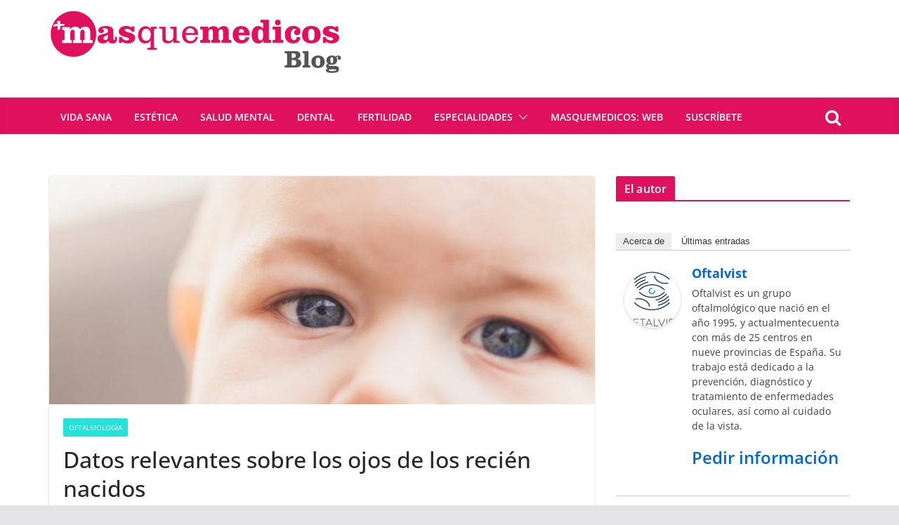

--- FILE ---
content_type: text/html; charset=UTF-8
request_url: https://blog.masquemedicos.com/datos-relevantes-sobre-los-ojos-de-los-recien-nacidos/
body_size: 19670
content:
		<!doctype html>
		<html lang="es">
		
<head>

			<meta charset="UTF-8"/>
		<meta name="viewport" content="width=device-width, initial-scale=1">
		<link rel="profile" href="http://gmpg.org/xfn/11"/>
		
	
        <!--noptimize-->
        <script type = "text/javascript">

            // 
            // Get screen dimensions, device pixel ration and set in a cookie.
            // 
            
                            var screen_width = screen.width;
            
            var devicePixelRatio = window.devicePixelRatio ? window.devicePixelRatio : 1;

            document.cookie = 'resolution=' + screen_width + ',' + devicePixelRatio + '; SameSite=Strict; path=/';

        </script> 
        <!--/noptimize--> <meta name='robots' content='max-image-preview:large' />
<link rel="image_src" href="http://www.gravatar.com/avatar/00c6926ccab3d14d338160b4099727de?default=&amp;size=110.jpg" /> 

	<!-- This site is optimized with the Yoast SEO Premium plugin v15.6.2 - https://yoast.com/wordpress/plugins/seo/ -->
	<title>Datos relevantes sobre los ojos de los recién nacidos - Blog de Masquemedicos</title>
	<meta name="description" content="La vista de los bebés recién nacidos es limitada y borrosa, este sentido se va desarrollando a medida que crecemos. Es importante vigilar algunos síntomas Los ojos de los bebés recién nacidos pueden presentar algunos síntomas que es necesario vigilar para prevenir la aparición de enfermedades oftalmológicas." />
	<meta name="robots" content="index, follow, max-snippet:-1, max-image-preview:large, max-video-preview:-1" />
	<link rel="canonical" href="https://blog.masquemedicos.com/datos-relevantes-sobre-los-ojos-de-los-recien-nacidos/" />
	<meta property="og:locale" content="es_ES" />
	<meta property="og:type" content="article" />
	<meta property="og:title" content="Datos relevantes sobre los ojos de los recién nacidos - Blog de Masquemedicos" />
	<meta property="og:description" content="La vista de los bebés recién nacidos es limitada y borrosa, este sentido se va desarrollando a medida que crecemos. Es importante vigilar algunos síntomas Los ojos de los bebés recién nacidos pueden presentar algunos síntomas que es necesario vigilar para prevenir la aparición de enfermedades oftalmológicas." />
	<meta property="og:url" content="https://blog.masquemedicos.com/datos-relevantes-sobre-los-ojos-de-los-recien-nacidos/" />
	<meta property="og:site_name" content="Blog de Masquemedicos" />
	<meta property="article:publisher" content="https://www.facebook.com/masquemedicos" />
	<meta property="article:published_time" content="2018-08-16T06:22:01+00:00" />
	<meta property="article:modified_time" content="2018-08-16T06:31:12+00:00" />
	<meta property="og:image" content="https://blog.masquemedicos.com/wp-content/uploads/2018/08/photo-1485315984760-24a74974eed5.jpg" />
	<meta property="og:image:width" content="800" />
	<meta property="og:image:height" content="335" />
	<meta name="twitter:card" content="summary_large_image" />
	<meta name="twitter:creator" content="@masquemedicos" />
	<meta name="twitter:site" content="@masquemedicos" />
	<meta name="twitter:label1" content="Escrito por">
	<meta name="twitter:data1" content="Oftalvist">
	<meta name="twitter:label2" content="Tiempo de lectura">
	<meta name="twitter:data2" content="4 minutos">
	<script type="application/ld+json" class="yoast-schema-graph">{"@context":"https://schema.org","@graph":[{"@type":"Organization","@id":"https://blog.masquemedicos.com/#organization","name":"Masquemedicos","url":"https://blog.masquemedicos.com/","sameAs":["https://www.facebook.com/masquemedicos","https://www.instagram.com/masquemedicos/","https://www.linkedin.com/company/masquemedicos.com","https://www.youtube.com/user/masquemedicos","https://pinterest.com/masquemedicos/","https://twitter.com/masquemedicos"],"logo":{"@type":"ImageObject","@id":"https://blog.masquemedicos.com/#logo","inLanguage":"es","url":"https://blog.masquemedicos.com/wp-content/uploads/2016/10/logo-medicos.png","width":425,"height":61,"caption":"Masquemedicos"},"image":{"@id":"https://blog.masquemedicos.com/#logo"}},{"@type":"WebSite","@id":"https://blog.masquemedicos.com/#website","url":"https://blog.masquemedicos.com/","name":"Blog Masquemedicos","description":"Novedades sobre Masquemedicos y art\u00edculos de salud general","publisher":{"@id":"https://blog.masquemedicos.com/#organization"},"potentialAction":[{"@type":"SearchAction","target":"https://blog.masquemedicos.com/?s={search_term_string}","query-input":"required name=search_term_string"}],"inLanguage":"es"},{"@type":"ImageObject","@id":"https://blog.masquemedicos.com/datos-relevantes-sobre-los-ojos-de-los-recien-nacidos/#primaryimage","inLanguage":"es","url":"https://blog.masquemedicos.com/wp-content/uploads/2018/08/photo-1485315984760-24a74974eed5.jpg","width":800,"height":335,"caption":"ojos de los beb\u00e9s"},{"@type":"WebPage","@id":"https://blog.masquemedicos.com/datos-relevantes-sobre-los-ojos-de-los-recien-nacidos/#webpage","url":"https://blog.masquemedicos.com/datos-relevantes-sobre-los-ojos-de-los-recien-nacidos/","name":"Datos relevantes sobre los ojos de los reci\u00e9n nacidos - Blog de Masquemedicos","isPartOf":{"@id":"https://blog.masquemedicos.com/#website"},"primaryImageOfPage":{"@id":"https://blog.masquemedicos.com/datos-relevantes-sobre-los-ojos-de-los-recien-nacidos/#primaryimage"},"datePublished":"2018-08-16T06:22:01+00:00","dateModified":"2018-08-16T06:31:12+00:00","description":"La vista de los beb\u00e9s reci\u00e9n nacidos es limitada y borrosa, este sentido se va desarrollando a medida que crecemos. Es importante vigilar algunos s\u00edntomas Los ojos de los beb\u00e9s reci\u00e9n nacidos pueden presentar algunos s\u00edntomas que es necesario vigilar para prevenir la aparici\u00f3n de enfermedades oftalmol\u00f3gicas.","inLanguage":"es","potentialAction":[{"@type":"ReadAction","target":["https://blog.masquemedicos.com/datos-relevantes-sobre-los-ojos-de-los-recien-nacidos/"]}]},{"@type":"Article","@id":"https://blog.masquemedicos.com/datos-relevantes-sobre-los-ojos-de-los-recien-nacidos/#article","isPartOf":{"@id":"https://blog.masquemedicos.com/datos-relevantes-sobre-los-ojos-de-los-recien-nacidos/#webpage"},"author":{"@id":"https://blog.masquemedicos.com/#/schema/person/b688ecefc54cef553380c024ee4e6f5b"},"headline":"Datos relevantes sobre los ojos de los reci\u00e9n nacidos","datePublished":"2018-08-16T06:22:01+00:00","dateModified":"2018-08-16T06:31:12+00:00","mainEntityOfPage":{"@id":"https://blog.masquemedicos.com/datos-relevantes-sobre-los-ojos-de-los-recien-nacidos/#webpage"},"commentCount":0,"publisher":{"@id":"https://blog.masquemedicos.com/#organization"},"image":{"@id":"https://blog.masquemedicos.com/datos-relevantes-sobre-los-ojos-de-los-recien-nacidos/#primaryimage"},"keywords":"oftalmolog\u00eda infantil","articleSection":"Oftalmolog\u00eda","inLanguage":"es","potentialAction":[{"@type":"CommentAction","name":"Comment","target":["https://blog.masquemedicos.com/datos-relevantes-sobre-los-ojos-de-los-recien-nacidos/#respond"]}]},{"@type":"Person","@id":"https://blog.masquemedicos.com/#/schema/person/b688ecefc54cef553380c024ee4e6f5b","name":"Oftalvist","image":{"@type":"ImageObject","@id":"https://blog.masquemedicos.com/#personlogo","inLanguage":"es","url":"https://secure.gravatar.com/avatar/00c6926ccab3d14d338160b4099727de?s=96&d=mm&r=g","caption":"Oftalvist"},"sameAs":["https://masquemedicos.com/oftalmologo_alicante/oftalvist/"]}]}</script>
	<!-- / Yoast SEO Premium plugin. -->


<link rel="amphtml" href="https://blog.masquemedicos.com/datos-relevantes-sobre-los-ojos-de-los-recien-nacidos/amp/" /><meta name="generator" content="AMP for WP 1.1.1"/><link rel="alternate" type="application/rss+xml" title="Blog de Masquemedicos &raquo; Feed" href="https://blog.masquemedicos.com/feed/" />
<link rel="alternate" type="application/rss+xml" title="Blog de Masquemedicos &raquo; Feed de los comentarios" href="https://blog.masquemedicos.com/comments/feed/" />
<link rel="alternate" type="application/rss+xml" title="Blog de Masquemedicos &raquo; Comentario Datos relevantes sobre los ojos de los recién nacidos del feed" href="https://blog.masquemedicos.com/datos-relevantes-sobre-los-ojos-de-los-recien-nacidos/feed/" />
<script type="text/javascript">
/* <![CDATA[ */
window._wpemojiSettings = {"baseUrl":"https:\/\/s.w.org\/images\/core\/emoji\/15.0.3\/72x72\/","ext":".png","svgUrl":"https:\/\/s.w.org\/images\/core\/emoji\/15.0.3\/svg\/","svgExt":".svg","source":{"concatemoji":"https:\/\/blog.masquemedicos.com\/wp-includes\/js\/wp-emoji-release.min.js"}};
/*! This file is auto-generated */
!function(i,n){var o,s,e;function c(e){try{var t={supportTests:e,timestamp:(new Date).valueOf()};sessionStorage.setItem(o,JSON.stringify(t))}catch(e){}}function p(e,t,n){e.clearRect(0,0,e.canvas.width,e.canvas.height),e.fillText(t,0,0);var t=new Uint32Array(e.getImageData(0,0,e.canvas.width,e.canvas.height).data),r=(e.clearRect(0,0,e.canvas.width,e.canvas.height),e.fillText(n,0,0),new Uint32Array(e.getImageData(0,0,e.canvas.width,e.canvas.height).data));return t.every(function(e,t){return e===r[t]})}function u(e,t,n){switch(t){case"flag":return n(e,"\ud83c\udff3\ufe0f\u200d\u26a7\ufe0f","\ud83c\udff3\ufe0f\u200b\u26a7\ufe0f")?!1:!n(e,"\ud83c\uddfa\ud83c\uddf3","\ud83c\uddfa\u200b\ud83c\uddf3")&&!n(e,"\ud83c\udff4\udb40\udc67\udb40\udc62\udb40\udc65\udb40\udc6e\udb40\udc67\udb40\udc7f","\ud83c\udff4\u200b\udb40\udc67\u200b\udb40\udc62\u200b\udb40\udc65\u200b\udb40\udc6e\u200b\udb40\udc67\u200b\udb40\udc7f");case"emoji":return!n(e,"\ud83d\udc26\u200d\u2b1b","\ud83d\udc26\u200b\u2b1b")}return!1}function f(e,t,n){var r="undefined"!=typeof WorkerGlobalScope&&self instanceof WorkerGlobalScope?new OffscreenCanvas(300,150):i.createElement("canvas"),a=r.getContext("2d",{willReadFrequently:!0}),o=(a.textBaseline="top",a.font="600 32px Arial",{});return e.forEach(function(e){o[e]=t(a,e,n)}),o}function t(e){var t=i.createElement("script");t.src=e,t.defer=!0,i.head.appendChild(t)}"undefined"!=typeof Promise&&(o="wpEmojiSettingsSupports",s=["flag","emoji"],n.supports={everything:!0,everythingExceptFlag:!0},e=new Promise(function(e){i.addEventListener("DOMContentLoaded",e,{once:!0})}),new Promise(function(t){var n=function(){try{var e=JSON.parse(sessionStorage.getItem(o));if("object"==typeof e&&"number"==typeof e.timestamp&&(new Date).valueOf()<e.timestamp+604800&&"object"==typeof e.supportTests)return e.supportTests}catch(e){}return null}();if(!n){if("undefined"!=typeof Worker&&"undefined"!=typeof OffscreenCanvas&&"undefined"!=typeof URL&&URL.createObjectURL&&"undefined"!=typeof Blob)try{var e="postMessage("+f.toString()+"("+[JSON.stringify(s),u.toString(),p.toString()].join(",")+"));",r=new Blob([e],{type:"text/javascript"}),a=new Worker(URL.createObjectURL(r),{name:"wpTestEmojiSupports"});return void(a.onmessage=function(e){c(n=e.data),a.terminate(),t(n)})}catch(e){}c(n=f(s,u,p))}t(n)}).then(function(e){for(var t in e)n.supports[t]=e[t],n.supports.everything=n.supports.everything&&n.supports[t],"flag"!==t&&(n.supports.everythingExceptFlag=n.supports.everythingExceptFlag&&n.supports[t]);n.supports.everythingExceptFlag=n.supports.everythingExceptFlag&&!n.supports.flag,n.DOMReady=!1,n.readyCallback=function(){n.DOMReady=!0}}).then(function(){return e}).then(function(){var e;n.supports.everything||(n.readyCallback(),(e=n.source||{}).concatemoji?t(e.concatemoji):e.wpemoji&&e.twemoji&&(t(e.twemoji),t(e.wpemoji)))}))}((window,document),window._wpemojiSettings);
/* ]]> */
</script>
<style id='wp-emoji-styles-inline-css' type='text/css'>

	img.wp-smiley, img.emoji {
		display: inline !important;
		border: none !important;
		box-shadow: none !important;
		height: 1em !important;
		width: 1em !important;
		margin: 0 0.07em !important;
		vertical-align: -0.1em !important;
		background: none !important;
		padding: 0 !important;
	}
</style>
<link rel='stylesheet' id='css-0-css' href='https://blog.masquemedicos.com/wp-content/mmr/cbfc362f-1726004590.min.css' type='text/css' media='all' />
<style id='css-0-inline-css' type='text/css'>
.colormag-button,
			blockquote, button,
			input[type=reset],
			input[type=button],
			input[type=submit],
			.cm-home-icon.front_page_on,
			.cm-post-categories a,
			.cm-primary-nav ul li ul li:hover,
			.cm-primary-nav ul li.current-menu-item,
			.cm-primary-nav ul li.current_page_ancestor,
			.cm-primary-nav ul li.current-menu-ancestor,
			.cm-primary-nav ul li.current_page_item,
			.cm-primary-nav ul li:hover,
			.cm-primary-nav ul li.focus,
			.cm-mobile-nav li a:hover,
			.colormag-header-clean #cm-primary-nav .cm-menu-toggle:hover,
			.cm-header .cm-mobile-nav li:hover,
			.cm-header .cm-mobile-nav li.current-page-ancestor,
			.cm-header .cm-mobile-nav li.current-menu-ancestor,
			.cm-header .cm-mobile-nav li.current-page-item,
			.cm-header .cm-mobile-nav li.current-menu-item,
			.cm-primary-nav ul li.focus > a,
			.cm-layout-2 .cm-primary-nav ul ul.sub-menu li.focus > a,
			.cm-mobile-nav .current-menu-item>a, .cm-mobile-nav .current_page_item>a,
			.colormag-header-clean .cm-mobile-nav li:hover > a,
			.colormag-header-clean .cm-mobile-nav li.current-page-ancestor > a,
			.colormag-header-clean .cm-mobile-nav li.current-menu-ancestor > a,
			.colormag-header-clean .cm-mobile-nav li.current-page-item > a,
			.colormag-header-clean .cm-mobile-nav li.current-menu-item > a,
			.fa.search-top:hover,
			.widget_call_to_action .btn--primary,
			.colormag-footer--classic .cm-footer-cols .cm-row .cm-widget-title span::before,
			.colormag-footer--classic-bordered .cm-footer-cols .cm-row .cm-widget-title span::before,
			.cm-featured-posts .cm-widget-title span,
			.cm-featured-category-slider-widget .cm-slide-content .cm-entry-header-meta .cm-post-categories a,
			.cm-highlighted-posts .cm-post-content .cm-entry-header-meta .cm-post-categories a,
			.cm-category-slide-next, .cm-category-slide-prev, .slide-next,
			.slide-prev, .cm-tabbed-widget ul li, .cm-posts .wp-pagenavi .current,
			.cm-posts .wp-pagenavi a:hover, .cm-secondary .cm-widget-title span,
			.cm-posts .post .cm-post-content .cm-entry-header-meta .cm-post-categories a,
			.cm-page-header .cm-page-title span, .entry-meta .post-format i,
			.format-link, .cm-entry-button, .infinite-scroll .tg-infinite-scroll,
			.no-more-post-text, .pagination span,
			.comments-area .comment-author-link span,
			.cm-footer-cols .cm-row .cm-widget-title span,
			.advertisement_above_footer .cm-widget-title span,
			.error, .cm-primary .cm-widget-title span,
			.related-posts-wrapper.style-three .cm-post-content .cm-entry-title a:hover:before,
			.cm-slider-area .cm-widget-title span,
			.cm-beside-slider-widget .cm-widget-title span,
			.top-full-width-sidebar .cm-widget-title span,
			.wp-block-quote, .wp-block-quote.is-style-large,
			.wp-block-quote.has-text-align-right,
			.cm-error-404 .cm-btn, .widget .wp-block-heading, .wp-block-search button,
			.widget a::before, .cm-post-date a::before,
			.byline a::before,
			.colormag-footer--classic-bordered .cm-widget-title::before,
			.wp-block-button__link,
			#cm-tertiary .cm-widget-title span,
			.link-pagination .post-page-numbers.current,
			.wp-block-query-pagination-numbers .page-numbers.current,
			.wp-element-button,
			.wp-block-button .wp-block-button__link,
			.wp-element-button,
			.cm-layout-2 .cm-primary-nav ul ul.sub-menu li:hover,
			.cm-layout-2 .cm-primary-nav ul ul.sub-menu li.current-menu-ancestor,
			.cm-layout-2 .cm-primary-nav ul ul.sub-menu li.current-menu-item,
			.cm-layout-2 .cm-primary-nav ul ul.sub-menu li.focus,
			.search-wrap button,
			.page-numbers .current,
			.wp-block-search .wp-element-button:hover{background-color:#e0115c;}a,
			.cm-layout-2 #cm-primary-nav .fa.search-top:hover,
			.cm-layout-2 #cm-primary-nav.cm-mobile-nav .cm-random-post a:hover .fa-random,
			.cm-layout-2 #cm-primary-nav.cm-primary-nav .cm-random-post a:hover .fa-random,
			.cm-layout-2 .breaking-news .newsticker a:hover,
			.cm-layout-2 .cm-primary-nav ul li.current-menu-item > a,
			.cm-layout-2 .cm-primary-nav ul li.current_page_item > a,
			.cm-layout-2 .cm-primary-nav ul li:hover > a,
			.cm-layout-2 .cm-primary-nav ul li.focus > a
			.dark-skin .cm-layout-2-style-1 #cm-primary-nav.cm-primary-nav .cm-home-icon:hover .fa,
			.byline a:hover, .comments a:hover, .cm-edit-link a:hover, .cm-post-date a:hover,
			.social-links:not(.cm-header-actions .social-links) i.fa:hover, .cm-tag-links a:hover,
			.colormag-header-clean .social-links li:hover i.fa, .cm-layout-2-style-1 .social-links li:hover i.fa,
			.colormag-header-clean .breaking-news .newsticker a:hover, .widget_featured_posts .article-content .cm-entry-title a:hover,
			.widget_featured_slider .slide-content .cm-below-entry-meta .byline a:hover,
			.widget_featured_slider .slide-content .cm-below-entry-meta .comments a:hover,
			.widget_featured_slider .slide-content .cm-below-entry-meta .cm-post-date a:hover,
			.widget_featured_slider .slide-content .cm-entry-title a:hover,
			.widget_block_picture_news.widget_featured_posts .article-content .cm-entry-title a:hover,
			.widget_highlighted_posts .article-content .cm-below-entry-meta .byline a:hover,
			.widget_highlighted_posts .article-content .cm-below-entry-meta .comments a:hover,
			.widget_highlighted_posts .article-content .cm-below-entry-meta .cm-post-date a:hover,
			.widget_highlighted_posts .article-content .cm-entry-title a:hover, i.fa-arrow-up, i.fa-arrow-down,
			.cm-site-title a, #content .post .article-content .cm-entry-title a:hover, .entry-meta .byline i,
			.entry-meta .cat-links i, .entry-meta a, .post .cm-entry-title a:hover, .search .cm-entry-title a:hover,
			.entry-meta .comments-link a:hover, .entry-meta .cm-edit-link a:hover, .entry-meta .cm-post-date a:hover,
			.entry-meta .cm-tag-links a:hover, .single #content .tags a:hover, .count, .next a:hover, .previous a:hover,
			.related-posts-main-title .fa, .single-related-posts .article-content .cm-entry-title a:hover,
			.pagination a span:hover,
			#content .comments-area a.comment-cm-edit-link:hover, #content .comments-area a.comment-permalink:hover,
			#content .comments-area article header cite a:hover, .comments-area .comment-author-link a:hover,
			.comment .comment-reply-link:hover,
			.nav-next a, .nav-previous a,
			#cm-footer .cm-footer-menu ul li a:hover,
			.cm-footer-cols .cm-row a:hover, a#scroll-up i, .related-posts-wrapper-flyout .cm-entry-title a:hover,
			.human-diff-time .human-diff-time-display:hover,
			.cm-layout-2-style-1 #cm-primary-nav .fa:hover,
			.cm-footer-bar a,
			.cm-post-date a:hover,
			.cm-author a:hover,
			.cm-comments-link a:hover,
			.cm-tag-links a:hover,
			.cm-edit-link a:hover,
			.cm-footer-bar .copyright a,
			.cm-featured-posts .cm-entry-title a:hover,
			.cm-posts .post .cm-post-content .cm-entry-title a:hover,
			.cm-posts .post .single-title-above .cm-entry-title a:hover,
			.cm-layout-2 .cm-primary-nav ul li:hover > a,
			.cm-layout-2 #cm-primary-nav .fa:hover,
			.cm-entry-title a:hover,
			button:hover, input[type="button"]:hover,
			input[type="reset"]:hover,
			input[type="submit"]:hover,
			.wp-block-button .wp-block-button__link:hover,
			.cm-button:hover,
			.wp-element-button:hover,
			li.product .added_to_cart:hover,
			.comments-area .comment-permalink:hover,
			.cm-footer-bar-area .cm-footer-bar__2 a{color:#e0115c;}#cm-primary-nav,
			.cm-contained .cm-header-2 .cm-row{border-top-color:#e0115c;}.cm-layout-2 #cm-primary-nav,
			.cm-layout-2 .cm-primary-nav ul ul.sub-menu li:hover,
			.cm-layout-2 .cm-primary-nav ul > li:hover > a,
			.cm-layout-2 .cm-primary-nav ul > li.current-menu-item > a,
			.cm-layout-2 .cm-primary-nav ul > li.current-menu-ancestor > a,
			.cm-layout-2 .cm-primary-nav ul ul.sub-menu li.current-menu-ancestor,
			.cm-layout-2 .cm-primary-nav ul ul.sub-menu li.current-menu-item,
			.cm-layout-2 .cm-primary-nav ul ul.sub-menu li.focus,
			cm-layout-2 .cm-primary-nav ul ul.sub-menu li.current-menu-ancestor,
			cm-layout-2 .cm-primary-nav ul ul.sub-menu li.current-menu-item,
			cm-layout-2 #cm-primary-nav .cm-menu-toggle:hover,
			cm-layout-2 #cm-primary-nav.cm-mobile-nav .cm-menu-toggle,
			cm-layout-2 .cm-primary-nav ul > li:hover > a,
			cm-layout-2 .cm-primary-nav ul > li.current-menu-item > a,
			cm-layout-2 .cm-primary-nav ul > li.current-menu-ancestor > a,
			.cm-layout-2 .cm-primary-nav ul li.focus > a, .pagination a span:hover,
			.cm-error-404 .cm-btn,
			.single-post .cm-post-categories a::after,
			.widget .block-title,
			.cm-layout-2 .cm-primary-nav ul li.focus > a,
			button,
			input[type="button"],
			input[type="reset"],
			input[type="submit"],
			.wp-block-button .wp-block-button__link,
			.cm-button,
			.wp-element-button,
			li.product .added_to_cart{border-color:#e0115c;}.cm-secondary .cm-widget-title,
			#cm-tertiary .cm-widget-title,
			.widget_featured_posts .widget-title,
			#secondary .widget-title,
			#cm-tertiary .widget-title,
			.cm-page-header .cm-page-title,
			.cm-footer-cols .cm-row .widget-title,
			.advertisement_above_footer .widget-title,
			#primary .widget-title,
			.widget_slider_area .widget-title,
			.widget_beside_slider .widget-title,
			.top-full-width-sidebar .widget-title,
			.cm-footer-cols .cm-row .cm-widget-title,
			.cm-footer-bar .copyright a,
			.cm-layout-2.cm-layout-2-style-2 #cm-primary-nav,
			.cm-layout-2 .cm-primary-nav ul > li:hover > a,
			.cm-layout-2 .cm-primary-nav ul > li.current-menu-item > a{border-bottom-color:#e0115c;}#cm-primary-nav, .cm-layout-2 #cm-primary-nav{background-color:#e0115c;}.cm-header .cm-menu-toggle svg,
			.cm-header .cm-menu-toggle svg{fill:#fff;}.cm-footer-bar-area .cm-footer-bar__2 a{color:#207daf;}.mzb-featured-posts, .mzb-social-icon, .mzb-featured-categories, .mzb-social-icons-insert{--color--light--primary:rgba(224,17,92,0.1);}body{--color--light--primary:#e0115c;--color--primary:#e0115c;}
</style>
<link rel='stylesheet' id='css-1-css' href='https://blog.masquemedicos.com/wp-content/mmr/6eca08c0-1698220401.min.css' type='text/css' media='all' />
<link rel='stylesheet' id='css-2-css' href='https://blog.masquemedicos.com/wp-content/mmr/b3420b41-1489083490.min.css' type='text/css' media='screen' />
<link rel='stylesheet' id='css-3-css' href='https://blog.masquemedicos.com/wp-content/mmr/7b910924-1489083490.min.css' type='text/css' media='print' />
<script type="text/javascript" src="https://blog.masquemedicos.com/wp-content/mmr/a4950ac3-1699432645.min.js" id="js-4-js"></script>
<script type="text/javascript" src="https://blog.masquemedicos.com/wp-content/mmr/35ee05e3-1653655122.min.js" id="js-5-js" async="async" data-wp-strategy="async"></script>
<!--[if lte IE 8]>
<script type="text/javascript" src="https://blog.masquemedicos.com/wp-content/themes/colormag/assets/js/html5shiv.min.js" id="html5-js"></script>
<![endif]-->
<link rel="https://api.w.org/" href="https://blog.masquemedicos.com/wp-json/" /><link rel="alternate" title="JSON" type="application/json" href="https://blog.masquemedicos.com/wp-json/wp/v2/posts/15192" /><link rel="EditURI" type="application/rsd+xml" title="RSD" href="https://blog.masquemedicos.com/xmlrpc.php?rsd" />
<meta name="generator" content="WordPress 6.6.2" />
<link rel='shortlink' href='https://blog.masquemedicos.com/?p=15192' />
<link rel="alternate" title="oEmbed (JSON)" type="application/json+oembed" href="https://blog.masquemedicos.com/wp-json/oembed/1.0/embed?url=https%3A%2F%2Fblog.masquemedicos.com%2Fdatos-relevantes-sobre-los-ojos-de-los-recien-nacidos%2F" />
<link rel="alternate" title="oEmbed (XML)" type="text/xml+oembed" href="https://blog.masquemedicos.com/wp-json/oembed/1.0/embed?url=https%3A%2F%2Fblog.masquemedicos.com%2Fdatos-relevantes-sobre-los-ojos-de-los-recien-nacidos%2F&#038;format=xml" />
<link rel="shortcut icon" href="https://blog.masquemedicos.com/wp-content/uploads/2019/02/favicon.png"/>
<!-- Google tag (gtag.js) -->
<script async src="https://www.googletagmanager.com/gtag/js?id=G-CDR0SJ6E53"></script>
<script>
  window.dataLayer = window.dataLayer || [];
  function gtag(){dataLayer.push(arguments);}
  gtag('js', new Date());

  gtag('config', 'G-CDR0SJ6E53');
</script><script type="application/ld+json"></script>
<!-- StarBox - the Author Box for Humans 3.5.3, visit: https://wordpress.org/plugins/starbox/ -->
<!-- /StarBox - the Author Box for Humans -->

<link rel='stylesheet' id='245ceba2ff-css' href='https://blog.masquemedicos.com/wp-content/plugins/starbox/themes/business/css/frontend.min.css' type='text/css' media='all' />
<script type="text/javascript" src="https://blog.masquemedicos.com/wp-content/plugins/starbox/themes/business/js/frontend.min.js" id="ac983a9b23-js"></script>
<link rel='stylesheet' id='0bfcc4f18c-css' href='https://blog.masquemedicos.com/wp-content/plugins/starbox/themes/admin/css/hidedefault.min.css' type='text/css' media='all' />
<link rel="pingback" href="https://blog.masquemedicos.com/xmlrpc.php"><link rel="icon" href="https://blog.masquemedicos.com/wp-content/uploads/2025/06/cropped-masm-transparente-32x32.png" sizes="32x32" />
<link rel="icon" href="https://blog.masquemedicos.com/wp-content/uploads/2025/06/cropped-masm-transparente-192x192.png" sizes="192x192" />
<link rel="apple-touch-icon" href="https://blog.masquemedicos.com/wp-content/uploads/2025/06/cropped-masm-transparente-180x180.png" />
<meta name="msapplication-TileImage" content="https://blog.masquemedicos.com/wp-content/uploads/2025/06/cropped-masm-transparente-270x270.png" />
		<style type="text/css" id="wp-custom-css">
			/*
Puedes añadir tu propio CSS aquí.

Haz clic en el icono de ayuda de arriba para averiguar más.
*/


#site-title a, .next a:hover, .previous a:hover, .social-links i.fa:hover, a {
    color: #06c;
}
h2 {
    font-size: 28px;
    line-height: 1.2;
}

h3 {
    font-size: 24px;
    line-height: 1.2;
}

.header-image {
    border: 0;
    margin-bottom: 0;
    width: auto;
    position: relative;
    top: 15px;
}

.header-image-wrap{
    margin: 0 auto;
    max-width: 1140px;
}

#site-navigation {
    background-color: #e0115c;
}

.home-icon.front_page_on, .main-navigation a:hover, .main-navigation ul li ul li a:hover, .main-navigation ul li ul li:hover > a, .main-navigation ul li.current-menu-ancestor > a, .main-navigation ul li.current-menu-item ul li a:hover, .main-navigation ul li.current-menu-item > a, .main-navigation ul li.current_page_ancestor > a, .main-navigation ul li.current_page_item > a, .main-navigation ul li:hover > a, .main-small-navigation li a:hover, .site-header .menu-toggle:hover{
background-color:#06c;
}
#site-navigation {
    border-top: 0;
}
.posted-on .entry-date.published{
color:#888; font-size:12px;
}

.main-navigation .sub-menu,
.main-navigation .children {
   background-color: #e0115c;
}

p {font-size:inherit}

.entry-content li {
    line-height: inherit;
}



input[type="url"]{
background-color: #f8f8f8;
    border: 1px solid #eaeaea;
    border-radius: 3px;
    line-height: 20px;
    margin: 0 0 30px;
    padding: 1%;
    width: 95%;
}



@media screen and (max-width: 1190px) {
   .header-image-wrap {
      width: 94%;
   }
}		</style>
		
</head>

<body class="post-template-default single single-post postid-15192 single-format-standard wp-embed-responsive cm-header-layout-1 adv-style-1  wide">




		<div id="page" class="hfeed site">
				<a class="skip-link screen-reader-text" href="#main">Saltar al contenido</a>
		

			<header id="cm-masthead" class="cm-header cm-layout-1 cm-layout-1-style-1 cm-full-width">
		
		
				<div class="cm-main-header">
		
		<div id="wp-custom-header" class="wp-custom-header"><div class="header-image-wrap"><a href="https://blog.masquemedicos.com/" title="Blog de Masquemedicos" rel="home"><img src="https://blog.masquemedicos.com/wp-content/uploads/2025/06/cropped-logo-blog-escalado.png" class="header-image" width="416" height="91" alt="Blog de Masquemedicos"></a></div></div>
	<div id="cm-header-1" class="cm-header-1">
		<div class="cm-container">
			<div class="cm-row">

				<div class="cm-header-col-1">
										<div id="cm-site-branding" class="cm-site-branding">
							</div><!-- #cm-site-branding -->
	
				</div><!-- .cm-header-col-1 -->

				<div class="cm-header-col-2">
								</div><!-- .cm-header-col-2 -->

		</div>
	</div>
</div>
		
<div id="cm-header-2" class="cm-header-2">
	<nav id="cm-primary-nav" class="cm-primary-nav">
		<div class="cm-container">
			<div class="cm-row">
				
											<div class="cm-header-actions">
													<div class="cm-top-search">
						<i class="fa fa-search search-top"></i>
						<div class="search-form-top">
									
<form action="https://blog.masquemedicos.com/" class="search-form searchform clearfix" method="get" role="search">

	<div class="search-wrap">
		<input type="search"
		       class="s field"
		       name="s"
		       value=""
		       placeholder="Buscar"
		/>

		<button class="search-icon" type="submit"></button>
	</div>

</form><!-- .searchform -->
						</div>
					</div>
									</div>
				
					<p class="cm-menu-toggle" aria-expanded="false">
						<svg class="cm-icon cm-icon--bars" xmlns="http://www.w3.org/2000/svg" viewBox="0 0 24 24"><path d="M21 19H3a1 1 0 0 1 0-2h18a1 1 0 0 1 0 2Zm0-6H3a1 1 0 0 1 0-2h18a1 1 0 0 1 0 2Zm0-6H3a1 1 0 0 1 0-2h18a1 1 0 0 1 0 2Z"></path></svg>						<svg class="cm-icon cm-icon--x-mark" xmlns="http://www.w3.org/2000/svg" viewBox="0 0 24 24"><path d="m13.4 12 8.3-8.3c.4-.4.4-1 0-1.4s-1-.4-1.4 0L12 10.6 3.7 2.3c-.4-.4-1-.4-1.4 0s-.4 1 0 1.4l8.3 8.3-8.3 8.3c-.4.4-.4 1 0 1.4.2.2.4.3.7.3s.5-.1.7-.3l8.3-8.3 8.3 8.3c.2.2.5.3.7.3s.5-.1.7-.3c.4-.4.4-1 0-1.4L13.4 12z"></path></svg>					</p>
					<div class="cm-menu-primary-container"><ul id="menu-menu-1" class="menu"><li id="menu-item-33988" class="menu-item menu-item-type-taxonomy menu-item-object-category menu-item-33988"><a href="https://blog.masquemedicos.com/category/vida-sana/">Vida sana</a></li>
<li id="menu-item-33990" class="menu-item menu-item-type-taxonomy menu-item-object-category menu-item-33990"><a href="https://blog.masquemedicos.com/category/estetica/">Estética</a></li>
<li id="menu-item-33989" class="menu-item menu-item-type-taxonomy menu-item-object-category menu-item-33989"><a href="https://blog.masquemedicos.com/category/salud-mental/">Salud mental</a></li>
<li id="menu-item-10791" class="menu-item menu-item-type-taxonomy menu-item-object-category menu-item-10791"><a href="https://blog.masquemedicos.com/category/salud-2/odontologia/">Dental</a></li>
<li id="menu-item-10845" class="menu-item menu-item-type-taxonomy menu-item-object-category menu-item-10845"><a href="https://blog.masquemedicos.com/category/salud-2/reproduccion-asistida/">Fertilidad</a></li>
<li id="menu-item-10789" class="menu-item menu-item-type-taxonomy menu-item-object-category current-post-ancestor menu-item-has-children menu-item-10789"><a href="https://blog.masquemedicos.com/category/salud-2/">Especialidades</a><span role="button" tabindex="0" class="cm-submenu-toggle" onkeypress=""><svg class="cm-icon" xmlns="http://www.w3.org/2000/svg" xml:space="preserve" viewBox="0 0 24 24"><path d="M12 17.5c-.3 0-.5-.1-.7-.3l-9-9c-.4-.4-.4-1 0-1.4s1-.4 1.4 0l8.3 8.3 8.3-8.3c.4-.4 1-.4 1.4 0s.4 1 0 1.4l-9 9c-.2.2-.4.3-.7.3z"/></svg></span>
<ul class="sub-menu">
	<li id="menu-item-38644" class="menu-item menu-item-type-taxonomy menu-item-object-category menu-item-38644"><a href="https://blog.masquemedicos.com/category/salud-2/cirugia-general/">Cirugía general</a></li>
	<li id="menu-item-38645" class="menu-item menu-item-type-taxonomy menu-item-object-category menu-item-38645"><a href="https://blog.masquemedicos.com/category/salud-2/ginecologia/">Ginecología</a></li>
	<li id="menu-item-12936" class="menu-item menu-item-type-taxonomy menu-item-object-category current-post-ancestor current-menu-parent current-post-parent menu-item-12936"><a href="https://blog.masquemedicos.com/category/salud-2/oftalmologia/">Oftalmología</a></li>
	<li id="menu-item-10847" class="menu-item menu-item-type-taxonomy menu-item-object-category menu-item-10847"><a href="https://blog.masquemedicos.com/category/salud-2/traumatologia/">Traumatología</a></li>
	<li id="menu-item-33991" class="menu-item menu-item-type-taxonomy menu-item-object-category menu-item-33991"><a href="https://blog.masquemedicos.com/category/salud-2/urologia/">Urología</a></li>
</ul>
</li>
<li id="menu-item-10836" class="menu-item menu-item-type-custom menu-item-object-custom menu-item-10836"><a href="https://masquemedicos.com">Masquemedicos: web</a></li>
<li id="menu-item-14433" class="menu-item menu-item-type-custom menu-item-object-custom menu-item-14433"><a href="https://acumbamail.com/newform/web/BZx4sTpAVedUP1svoG7h6ALRcO5Ck7Vvvo6vKqRn/8194/">Suscríbete</a></li>
</ul></div>
			</div>
		</div>
	</nav>
</div>
			
				</div> <!-- /.cm-main-header -->
		
				</header><!-- #cm-masthead -->
		
		

	<div id="cm-content" class="cm-content">
		
		<div class="cm-container">
		
<div class="cm-row">
	
	<div id="cm-primary" class="cm-primary">
		<div class="cm-posts" class="clearfix">

			
<article id="post-15192" class="post-15192 post type-post status-publish format-standard has-post-thumbnail hentry category-oftalmologia tag-oftalmologia-infantil">
	
				<div class="cm-featured-image">
				<img width="800" height="335" src="https://blog.masquemedicos.com/wp-content/uploads/2018/08/photo-1485315984760-24a74974eed5-800x335.jpg" class="attachment-colormag-featured-image size-colormag-featured-image wp-post-image" alt="ojos de los bebés" decoding="async" fetchpriority="high" srcset="https://blog.masquemedicos.com/wp-content/uploads/2018/08/photo-1485315984760-24a74974eed5.jpg 800w, https://blog.masquemedicos.com/wp-content/uploads/2018/08/photo-1485315984760-24a74974eed5-300x126.jpg 300w, https://blog.masquemedicos.com/wp-content/uploads/2018/08/photo-1485315984760-24a74974eed5-768x322.jpg 768w" sizes="(max-width: 800px) 100vw, 800px" />			</div>

			
	<div class="cm-post-content">
		<div class="cm-entry-header-meta"><div class="cm-post-categories"><a href="https://blog.masquemedicos.com/category/salud-2/oftalmologia/" style="background:#24e2d9" rel="category tag">Oftalmología</a></div></div>
				<header class="cm-entry-header">
				<h1 class="cm-entry-title">
			Datos relevantes sobre los ojos de los recién nacidos		</h1>
			</header>

			<div class="cm-below-entry-meta ">
		<span class="cm-author cm-vcard">
			<svg class="cm-icon cm-icon--user" xmlns="http://www.w3.org/2000/svg" viewBox="0 0 24 24"><path d="M7 7c0-2.8 2.2-5 5-5s5 2.2 5 5-2.2 5-5 5-5-2.2-5-5zm9 7H8c-2.8 0-5 2.2-5 5v2c0 .6.4 1 1 1h16c.6 0 1-.4 1-1v-2c0-2.8-2.2-5-5-5z"></path></svg>			<a class="url fn n"
			href="https://blog.masquemedicos.com/author/oftalvist/"
			title="Oftalvist"
			>
				Oftalvist			</a>
		</span>

		<span class="cm-post-date"><a href="https://blog.masquemedicos.com/datos-relevantes-sobre-los-ojos-de-los-recien-nacidos/" title="8:22" rel="bookmark"><svg class="cm-icon cm-icon--calendar-fill" xmlns="http://www.w3.org/2000/svg" viewBox="0 0 24 24"><path d="M21.1 6.6v1.6c0 .6-.4 1-1 1H3.9c-.6 0-1-.4-1-1V6.6c0-1.5 1.3-2.8 2.8-2.8h1.7V3c0-.6.4-1 1-1s1 .4 1 1v.8h5.2V3c0-.6.4-1 1-1s1 .4 1 1v.8h1.7c1.5 0 2.8 1.3 2.8 2.8zm-1 4.6H3.9c-.6 0-1 .4-1 1v7c0 1.5 1.3 2.8 2.8 2.8h12.6c1.5 0 2.8-1.3 2.8-2.8v-7c0-.6-.4-1-1-1z"></path></svg> <time class="entry-date published" datetime="2018-08-16T08:22:01+02:00">16 agosto, 2018</time><time class="updated" datetime="2018-08-16T08:31:12+02:00">16 agosto, 2018</time></a></span>
			<span class="cm-comments-link">
				<a href="https://blog.masquemedicos.com/datos-relevantes-sobre-los-ojos-de-los-recien-nacidos/#respond"><svg class="cm-icon cm-icon--comment" xmlns="http://www.w3.org/2000/svg" viewBox="0 0 24 24"><path d="M22 5v10c0 1.7-1.3 3-3 3H7.4l-3.7 3.7c-.2.2-.4.3-.7.3-.1 0-.3 0-.4-.1-.4-.1-.6-.5-.6-.9V5c0-1.7 1.3-3 3-3h14c1.7 0 3 1.3 3 3z"></path></svg> 0 comentarios</a>			</span>

			<span class="cm-tag-links"><svg class="cm-icon cm-icon--tag" xmlns="http://www.w3.org/2000/svg" viewBox="0 0 24 24"><path d="m21.2 10.4-8.1-8.1c-.2-.2-.4-.3-.7-.3H3c-.6 0-1 .5-1 1v9.4c0 .3.1.5.3.7l8.1 8.1c.5.5 1.3.8 2 .8.8 0 1.5-.3 2-.8l6.7-6.7c1.2-1.2 1.2-3 .1-4.1zM7.7 8.7c-.6 0-1-.4-1-1s.4-1 1-1 1 .4 1 1-.4 1-1 1z"></path></svg> <a href="https://blog.masquemedicos.com/tag/oftalmologia-infantil/" rel="tag">oftalmología infantil</a></span></div>
		
<div class="cm-entry-summary">
	

<div class="kk-star-ratings kksr-auto kksr-align-left kksr-valign-top"
    data-payload='{&quot;align&quot;:&quot;left&quot;,&quot;id&quot;:&quot;15192&quot;,&quot;slug&quot;:&quot;default&quot;,&quot;valign&quot;:&quot;top&quot;,&quot;ignore&quot;:&quot;&quot;,&quot;reference&quot;:&quot;auto&quot;,&quot;class&quot;:&quot;&quot;,&quot;count&quot;:&quot;1&quot;,&quot;legendonly&quot;:&quot;&quot;,&quot;readonly&quot;:&quot;&quot;,&quot;score&quot;:&quot;5&quot;,&quot;starsonly&quot;:&quot;&quot;,&quot;best&quot;:&quot;5&quot;,&quot;gap&quot;:&quot;5&quot;,&quot;greet&quot;:&quot;Rate this post&quot;,&quot;legend&quot;:&quot;5\/5 - (1 voto)&quot;,&quot;size&quot;:&quot;24&quot;,&quot;title&quot;:&quot;Datos relevantes sobre los ojos de los recién nacidos&quot;,&quot;width&quot;:&quot;142.5&quot;,&quot;_legend&quot;:&quot;{score}\/{best} - ({count} {votes})&quot;,&quot;font_factor&quot;:&quot;1.25&quot;}'>
            
<div class="kksr-stars">
    
<div class="kksr-stars-inactive">
            <div class="kksr-star" data-star="1" style="padding-right: 5px">
            

<div class="kksr-icon" style="width: 24px; height: 24px;"></div>
        </div>
            <div class="kksr-star" data-star="2" style="padding-right: 5px">
            

<div class="kksr-icon" style="width: 24px; height: 24px;"></div>
        </div>
            <div class="kksr-star" data-star="3" style="padding-right: 5px">
            

<div class="kksr-icon" style="width: 24px; height: 24px;"></div>
        </div>
            <div class="kksr-star" data-star="4" style="padding-right: 5px">
            

<div class="kksr-icon" style="width: 24px; height: 24px;"></div>
        </div>
            <div class="kksr-star" data-star="5" style="padding-right: 5px">
            

<div class="kksr-icon" style="width: 24px; height: 24px;"></div>
        </div>
    </div>
    
<div class="kksr-stars-active" style="width: 142.5px;">
            <div class="kksr-star" style="padding-right: 5px">
            

<div class="kksr-icon" style="width: 24px; height: 24px;"></div>
        </div>
            <div class="kksr-star" style="padding-right: 5px">
            

<div class="kksr-icon" style="width: 24px; height: 24px;"></div>
        </div>
            <div class="kksr-star" style="padding-right: 5px">
            

<div class="kksr-icon" style="width: 24px; height: 24px;"></div>
        </div>
            <div class="kksr-star" style="padding-right: 5px">
            

<div class="kksr-icon" style="width: 24px; height: 24px;"></div>
        </div>
            <div class="kksr-star" style="padding-right: 5px">
            

<div class="kksr-icon" style="width: 24px; height: 24px;"></div>
        </div>
    </div>
</div>
                

<div class="kksr-legend" style="font-size: 19.2px;">
            5/5 - (1 voto)    </div>
    </div>
<p>La<strong> vista de los bebés recién nacidos</strong> es limitada y borrosa, este sentido se va desarrollando a medida que crecemos.</p>
<p>Es importante vigilar algunos síntomas que pueden aparecer en el bebé en los primeros días de vida. A continuación los explicamos.</p>
<h2>Síntomas en los ojos de los bebés en sus primeros días de vida</h2>
<h3>Párpados hinchados</h3>
<p>La presión que sufren los bebés en la cara durante el parto, puede ocasionar que los párpado se hinchen levemente. Especialmente se ve afectado el párpado superior.</p>
<p>Esta hinchazón desaparece normalmente a los 3 o 4 días.</p>
<h3>Asimetría al abrir los ojos</h3>
<p>Como consecuencia de los párpados hinchados, puede producirse cierta asimetría a la hora de abrir los ojos durante los primeros días de vida.</p>
<p>Se debe acudir al pediatra si una vez que desaparezca la hinchazón, la asimetría en la apertura de los ojos se mantiene.</p>
<h3>Hemorragia en la esclerótica</h3>
<p>En los bebés recién nacidos pueden aparecer<strong> hemorragias leves o manchas rojas</strong> en la parte blanca del ojo.</p>
<p>Las hemorragias subconjuntivales pueden estar ocasionadas por los cambios de presión que sufre el bebé durante el parto, estas suelen desaparecer en las tres primeras semanas de vida.</p>
<h3>Secreción lagrimal en exceso</h3>
<p>Es habitual que los bebés durante las primeras semanas, sufran una <strong>obstrucción del conducto lagrimal</strong> y una hipersegregación de lágrima.</p>
<p>Es posible que este problema se manifieste en un solo ojo o en ambos. Se trata de un síntoma delicado, ya que puede derivar en una infección. Es recomendable acudir al médico para una revisión, este determinará si es necesario el uso de algún colirio o si el problema se solucionará sin aplicar ningún tratamiento.</p>
<p>En la mayoría de los casos, las obstrucciones de las vías lagrimales suelen solucionarse sin necesidad de tratamiento médico antes de que el bebé cumpla los seis meses de edad.</p>
<p>Para descartar cualquier anomalía, el <a onclick="javascript:pageTracker._trackPageview('/outgoing/masquemedicos.com/pediatras/');"  href="https://masquemedicos.com/pediatras/">pediatra</a> realiza un examen oftalmológico al bebé al nacer. Es importante vigilar los ojos de los bebés ya que los primeros meses de su vida son cruciales para un desarrollo óptimo de su vista.</p>
<h2>Color de los ojos de los bebés</h2>
<p>Al nacer, la mayoría de los <strong>bebés tienen los ojos grisáceos</strong>, esto se debe a que no se han desarrollado las células que producen la melanina y dan color al iris del ojo. Cuando estas células se desarrollan, se puede apreciar el color de ojos del bebé.</p>
<p>Cuando los padres tienen diferentes colores de ojos, siempre se preguntan de qué color serán los ojos de su hijo. Esto dependerá de la carga genética de los padres, y también de los abuelos y bisabuelos.</p>
<p>Los ojos oscuros suelen tener los genes dominantes, estos son los que tienen mayor peso.</p>
<h2>Cuidados de los ojos de los bebés recién nacidos</h2>
<p>Los bebés recién nacidos suelen tener legañas abundantes en los ojos. Se debe utilizar para la limpieza de sus ojos una gasa mojada en suero o agua templada que haya sido hervida con anterioridad.</p>
<p>Si el bebé segrega una sustancia amarilla o verdosa en sus ojos, es necesario consultar con un médico. Es posible que se trate de una <a onclick="javascript:pageTracker._trackPageview('/outgoing/masquemedicos.com/s/conjuntivitis/');"  href="https://masquemedicos.com/s/conjuntivitis/">conjuntivitis</a> purulenta, edta puede ser tratada con gotas oculares especiales para bebés.</p>
<p>La abundancia de legañas puede hacer que las pestañas de los ojos del bebé se peguen entre sí. Se debe limpiar cada ojo utilizando una gasa o algodón mojada en suero fisiológico o agua hervida templada.</p>
<p>No es conveniente utilizar manzanilla, ya que no se sabe si el bebé resulte ser alérgico a ella, y pueda empeorar.</p>
<p>Si los <strong>ojos del bebé presentan secreción amarilla o verdosa</strong>, se deben desinfectar con agua hervida.</p>
<p>Si estos problemas no se resuelve de forma espontánea, es posible que el bebé necesite un colirio o pomada antibióticos.</p>
<p>Es importante consultar al <a onclick="javascript:pageTracker._trackPageview('/outgoing/masquemedicos.com/oftalmologos/');"  href="https://masquemedicos.com/oftalmologos/">oftalmólogo</a> ante cualquier anomalía en los ojos y en la visión, para evitar que el problema se agrave, y darle el tratamiento adecuado de ser necesario.</p>
<p style="text-align: right;"><a onclick="javascript:pageTracker._trackPageview('/outgoing/www.oftalvist.es/es');"  href="https://www.oftalvist.es/es">Oftalvist. Tecnología, conocimiento y experiencia</a></p>
<p style="text-align: right;"><a onclick="javascript:pageTracker._trackPageview('/outgoing/masquemedicos.com/oftalmologo_alicante/oftalvist/');"  href="https://masquemedicos.com/oftalmologo_alicante/oftalvist/">Oftalvist. Tecnología, conocimiento y experiencia en Masquemedicos</a></p>
<div class='shareinpost'><ul class="socialwrap size48 row"><li class="iconOnly"><a onclick="javascript:pageTracker._trackPageview('/outgoing/www.facebook.com/sharer.php?u=https%3A%2F%2Fblog.masquemedicos.com%2Fdatos-relevantes-sobre-los-ojos-de-los-recien-nacidos%2F&amp;t=Datos+relevantes+sobre+los+ojos+de+los+reci%C3%A9n+nacidos');"  rel='nofollow'  target='_blank'  title='Comparte este post: Datos relevantes sobre los ojos de los recién nacidos en Facebook'   href='http://www.facebook.com/sharer.php?u=https%3A%2F%2Fblog.masquemedicos.com%2Fdatos-relevantes-sobre-los-ojos-de-los-recien-nacidos%2F&amp;t=Datos+relevantes+sobre+los+ojos+de+los+reci%C3%A9n+nacidos' style="display:block;background: transparent url(https://blog.masquemedicos.com/wp-content/plugins/share-and-follow/default/48/facebook.png) no-repeat top left;height:48px;width:48px;" class="facebook" ><span class="head">Compártelo en Facebook</span></a></li><li class="iconOnly"><a onclick="javascript:pageTracker._trackPageview('/outgoing/www.linkedin.com/shareArticle?mini=true&amp;url=https%3A%2F%2Fblog.masquemedicos.com%2Fdatos-relevantes-sobre-los-ojos-de-los-recien-nacidos%2F&amp;title=Datos+relevantes+sobre+los+ojos+de+los+reci%C3%A9n+nacidos&amp;summary=La+vista+de+los+beb%C3%A9s+reci%C3%A9n+nacidos+es+limitada+y+borrosa%2C+este+sentido+se+va+desarrollando+a+medida+que+crecemos.%0D%0A%0D%0AEs+importante+vigilar+algunos+s%C3%ADntomas+que+pueden+aparecer+en+el+beb%C3%A9+en+los+primeros+d%C3%ADas+de+vida.+A+continuaci%C3%B3n+los+explicamos.%0D%0AS%C3%ADntomas+en+los+ojos+de+los+beb%C3%A9s+en+sus+primeros+d%C3%ADas+de+vi');"  rel='nofollow'  target='_blank'  title='Comparte este post: Datos relevantes sobre los ojos de los recién nacidos en Linkedin'   href='http://www.linkedin.com/shareArticle?mini=true&amp;url=https%3A%2F%2Fblog.masquemedicos.com%2Fdatos-relevantes-sobre-los-ojos-de-los-recien-nacidos%2F&amp;title=Datos+relevantes+sobre+los+ojos+de+los+reci%C3%A9n+nacidos&amp;summary=La+vista+de+los+beb%C3%A9s+reci%C3%A9n+nacidos+es+limitada+y+borrosa%2C+este+sentido+se+va+desarrollando+a+medida+que+crecemos.%0D%0A%0D%0AEs+importante+vigilar+algunos+s%C3%ADntomas+que+pueden+aparecer+en+el+beb%C3%A9+en+los+primeros+d%C3%ADas+de+vida.+A+continuaci%C3%B3n+los+explicamos.%0D%0AS%C3%ADntomas+en+los+ojos+de+los+beb%C3%A9s+en+sus+primeros+d%C3%ADas+de+vi' style="display:block;background: transparent url(https://blog.masquemedicos.com/wp-content/plugins/share-and-follow/default/48/linkedin.png) no-repeat top left;height:48px;width:48px;" class="linkedin" ><span class="head">Compártelo en Linkedin</span></a></li><li class="iconOnly"><a onclick="javascript:pageTracker._trackPageview('/outgoing/twitter.com/share?url=https%3A%2F%2Fblog.masquemedicos.com%2Fdatos-relevantes-sobre-los-ojos-de-los-recien-nacidos%2F&amp;text=Datos+relevantes+sobre+los+ojos+de+los+reci%C3%A9n+nacidos+-+');" rel="nofollow" target="_blank" style="display:block;background: transparent url(https://blog.masquemedicos.com/wp-content/plugins/share-and-follow/default/48/twitter.png) no-repeat top left;height:48px;width:48px;" class="twitter"  href="http://twitter.com/share?url=https%3A%2F%2Fblog.masquemedicos.com%2Fdatos-relevantes-sobre-los-ojos-de-los-recien-nacidos%2F&amp;text=Datos+relevantes+sobre+los+ojos+de+los+reci%C3%A9n+nacidos+-+" title="Tuitea este post: Datos relevantes sobre los ojos de los recién nacidos en Twitter"><span class="head">Compártelo en Twitter</span></a></li><li class="iconOnly"><a onclick="javascript:pageTracker._trackPageview('/mailto/?subject=Blog%20de%20Masquemedicos%20:%20Datos%20relevantes%20sobre%20los%20ojos%20de%20los%20recién%20nacidos&amp;body=Quiero%20compartir%20contigo%20este%20enlace%20%20https://blog.masquemedicos.com/datos-relevantes-sobre-los-ojos-de-los-recien-nacidos/');" rel="_self" style="display:block;background: transparent url(https://blog.masquemedicos.com/wp-content/plugins/share-and-follow/default/48/email.png) no-repeat top left;height:48px;width:48px;" class="email"  href="mailto:?subject=Blog%20de%20Masquemedicos%20:%20Datos%20relevantes%20sobre%20los%20ojos%20de%20los%20recién%20nacidos&amp;body=Quiero%20compartir%20contigo%20este%20enlace%20%20https://blog.masquemedicos.com/datos-relevantes-sobre-los-ojos-de-los-recien-nacidos/" title="Envía a un amigo este post: Datos relevantes sobre los ojos de los recién nacidos "><span class="head">Envíalo a un amigo por e-mail</span></a></li></ul><div class="clean"></div> </div>
                         <div class="abh_box abh_box_down abh_box_business"><ul class="abh_tabs"> <li class="abh_about abh_active"><a href="#abh_about">Acerca de</a></li> <li class="abh_posts"><a href="#abh_posts">Últimas entradas</a></li></ul><div class="abh_tab_content"><section class="vcard author abh_about_tab abh_tab" itemscope itemprop="author" itemtype="https://schema.org/Person" style="display:block"><div class="abh_image" itemscope itemtype="https://schema.org/ImageObject"><a onclick="javascript:pageTracker._trackPageview('/outgoing/masquemedicos.com/oftalmologo_alicante/oftalvist/');"  href = "https://masquemedicos.com/oftalmologo_alicante/oftalvist/" class="url" target = "_blank" title = "Oftalvist" rel="nofollow" > <img decoding="async" src="https://blog.masquemedicos.com/wp-content/uploads/gravatar/21762201_1602575699764636_6743927902062384571_n.jpg" class="photo" width="250" alt="Oftalvist" /></a > </div><div class="abh_social"> </div><div class="abh_text"><div class="abh_name fn name" itemprop="name" ><a onclick="javascript:pageTracker._trackPageview('/outgoing/masquemedicos.com/oftalmologo_alicante/oftalvist/');"  href="https://masquemedicos.com/oftalmologo_alicante/oftalvist/" class="url" target="_blank" rel="nofollow">Oftalvist</a></div><div class="abh_job" ></div><div class="description note abh_description" itemprop="description" >Oftalvist es un grupo oftalmológico que nació en el año 1995, y actualmentecuenta con más de 25 centros en nueve provincias de España. Su trabajo está dedicado a la prevención, diagnóstico y tratamiento de enfermedades oculares, así como al cuidado de la vista.<br /><br /><h3><a onclick="javascript:pageTracker._trackPageview('/outgoing/masquemedicos.com/negocios/contacto/id/180446/tipo/dudas/');"  href="https://masquemedicos.com/negocios/contacto/id/180446/tipo/dudas/"><strong>Pedir información</strong></a></h3></div></div> </section><section class="abh_posts_tab abh_tab" ><div class="abh_image"><a onclick="javascript:pageTracker._trackPageview('/outgoing/masquemedicos.com/oftalmologo_alicante/oftalvist/');"  href="https://masquemedicos.com/oftalmologo_alicante/oftalvist/" class="url" target="_blank" title="Oftalvist" rel="nofollow"><img decoding="async" src="https://blog.masquemedicos.com/wp-content/uploads/gravatar/21762201_1602575699764636_6743927902062384571_n.jpg" class="photo" width="250" alt="Oftalvist" /></a></div><div class="abh_social"> </div><div class="abh_text"><div class="abh_name" >Últimas entradas de Oftalvist <span class="abh_allposts">(<a href="https://blog.masquemedicos.com/author/oftalvist/">ver todo</a>)</span></div><div class="abh_description note" ><ul>				<li>					<a href="https://blog.masquemedicos.com/parpados-caidos-o-mirada-cansada-diferencias-entre-ptosis-palpebral-dermatochalasis-y-envejecimiento-natural/">¿Párpados caídos o mirada cansada? Diferencias entre ptosis palpebral, dermatochalasis y envejecimiento natural</a><span> - 26 mayo, 2025</span>				</li>				<li>					<a href="https://blog.masquemedicos.com/ojo-seco-sintomas-causas-y-dudas-sobre-su-tratamiento/">Ojo seco: síntomas, causas y dudas sobre su tratamiento</a><span> - 24 marzo, 2025</span>				</li>				<li>					<a href="https://blog.masquemedicos.com/senales-de-alerta-y-diagnostico-de-la-degeneracion-macular/">Señales de alerta y diagnóstico de la degeneración macular</a><span> - 7 febrero, 2025</span>				</li></ul></div></div> </section></div> </div></div>
	
	</div>

	
	</article>
		</div><!-- .cm-posts -->
		
		<ul class="default-wp-page">
			<li class="previous"><a href="https://blog.masquemedicos.com/ser-madre-con-menopausia/" rel="prev"><span class="meta-nav"><svg class="cm-icon cm-icon--arrow-left-long" xmlns="http://www.w3.org/2000/svg" viewBox="0 0 24 24"><path d="M2 12.38a1 1 0 0 1 0-.76.91.91 0 0 1 .22-.33L6.52 7a1 1 0 0 1 1.42 0 1 1 0 0 1 0 1.41L5.36 11H21a1 1 0 0 1 0 2H5.36l2.58 2.58a1 1 0 0 1 0 1.41 1 1 0 0 1-.71.3 1 1 0 0 1-.71-.3l-4.28-4.28a.91.91 0 0 1-.24-.33Z"></path></svg></span> Ser madre con menopausia</a></li>
			<li class="next"><a href="https://blog.masquemedicos.com/eliminar-la-flacidez-en-muslos-y-brazos-con-dermolipectomia/" rel="next">Eliminar la flacidez en muslos y brazos con dermolipectomía <span class="meta-nav"><svg class="cm-icon cm-icon--arrow-right-long" xmlns="http://www.w3.org/2000/svg" viewBox="0 0 24 24"><path d="M21.92 12.38a1 1 0 0 0 0-.76 1 1 0 0 0-.21-.33L17.42 7A1 1 0 0 0 16 8.42L18.59 11H2.94a1 1 0 1 0 0 2h15.65L16 15.58A1 1 0 0 0 16 17a1 1 0 0 0 1.41 0l4.29-4.28a1 1 0 0 0 .22-.34Z"></path></svg></span></a></li>
		</ul>

	
	<div class="related-posts-wrapper">

		<h4 class="related-posts-main-title">
			<i class="fa fa-thumbs-up"></i><span>También te puede gustar</span>
		</h4>

		<div class="related-posts">

							<div class="single-related-posts">

											<div class="related-posts-thumbnail">
							<a href="https://blog.masquemedicos.com/la-generacion-borrosa-aumenta-la-miopia-infantil/" title="La Generación Borrosa, aumenta la miopía infantil">
								<img width="390" height="205" src="https://blog.masquemedicos.com/wp-content/uploads/2023/01/Diseno-sin-titulo-2023-01-31T124959.688-390x205.jpg" class="attachment-colormag-featured-post-medium size-colormag-featured-post-medium wp-post-image" alt="La Generación Borrosa, aumenta la miopía infantil" decoding="async" loading="lazy" />							</a>
						</div>
					
					<div class="cm-post-content">
						<h3 class="cm-entry-title">
							<a href="https://blog.masquemedicos.com/la-generacion-borrosa-aumenta-la-miopia-infantil/" rel="bookmark" title="La Generación Borrosa, aumenta la miopía infantil">
								La Generación Borrosa, aumenta la miopía infantil							</a>
						</h3><!--/.post-title-->

						<div class="cm-below-entry-meta ">
		<span class="cm-author cm-vcard">
			<svg class="cm-icon cm-icon--user" xmlns="http://www.w3.org/2000/svg" viewBox="0 0 24 24"><path d="M7 7c0-2.8 2.2-5 5-5s5 2.2 5 5-2.2 5-5 5-5-2.2-5-5zm9 7H8c-2.8 0-5 2.2-5 5v2c0 .6.4 1 1 1h16c.6 0 1-.4 1-1v-2c0-2.8-2.2-5-5-5z"></path></svg>			<a class="url fn n"
			href="https://blog.masquemedicos.com/author/melaniabentue/"
			title="Melania Bentué"
			>
				Melania Bentué			</a>
		</span>

		<span class="cm-post-date"><a href="https://blog.masquemedicos.com/la-generacion-borrosa-aumenta-la-miopia-infantil/" title="12:54" rel="bookmark"><svg class="cm-icon cm-icon--calendar-fill" xmlns="http://www.w3.org/2000/svg" viewBox="0 0 24 24"><path d="M21.1 6.6v1.6c0 .6-.4 1-1 1H3.9c-.6 0-1-.4-1-1V6.6c0-1.5 1.3-2.8 2.8-2.8h1.7V3c0-.6.4-1 1-1s1 .4 1 1v.8h5.2V3c0-.6.4-1 1-1s1 .4 1 1v.8h1.7c1.5 0 2.8 1.3 2.8 2.8zm-1 4.6H3.9c-.6 0-1 .4-1 1v7c0 1.5 1.3 2.8 2.8 2.8h12.6c1.5 0 2.8-1.3 2.8-2.8v-7c0-.6-.4-1-1-1z"></path></svg> <time class="entry-date published" datetime="2023-01-31T12:54:53+01:00">31 enero, 2023</time><time class="updated" datetime="2023-02-01T16:09:16+01:00">1 febrero, 2023</time></a></span>
			<span class="cm-comments-link">
				<svg class="cm-icon cm-icon--comment" xmlns="http://www.w3.org/2000/svg" viewBox="0 0 24 24"><path d="M22 5v10c0 1.7-1.3 3-3 3H7.4l-3.7 3.7c-.2.2-.4.3-.7.3-.1 0-.3 0-.4-.1-.4-.1-.6-.5-.6-.9V5c0-1.7 1.3-3 3-3h14c1.7 0 3 1.3 3 3z"></path></svg><a href="https://blog.masquemedicos.com/la-generacion-borrosa-aumenta-la-miopia-infantil/#comments">1</a>			</span>

			</div>					</div>

				</div><!--/.related-->
							<div class="single-related-posts">

											<div class="related-posts-thumbnail">
							<a href="https://blog.masquemedicos.com/orzuelo-en-ninos-que-hacer-y-que-no-hacer/" title="Orzuelo en niños: qué hacer y qué no hacer">
								<img width="390" height="205" src="https://blog.masquemedicos.com/wp-content/uploads/2017/08/Orzuelos-en-los-niños.-Remedios-caseros-390x205.jpg" class="attachment-colormag-featured-post-medium size-colormag-featured-post-medium wp-post-image" alt="" decoding="async" loading="lazy" />							</a>
						</div>
					
					<div class="cm-post-content">
						<h3 class="cm-entry-title">
							<a href="https://blog.masquemedicos.com/orzuelo-en-ninos-que-hacer-y-que-no-hacer/" rel="bookmark" title="Orzuelo en niños: qué hacer y qué no hacer">
								Orzuelo en niños: qué hacer y qué no hacer							</a>
						</h3><!--/.post-title-->

						<div class="cm-below-entry-meta ">
		<span class="cm-author cm-vcard">
			<svg class="cm-icon cm-icon--user" xmlns="http://www.w3.org/2000/svg" viewBox="0 0 24 24"><path d="M7 7c0-2.8 2.2-5 5-5s5 2.2 5 5-2.2 5-5 5-5-2.2-5-5zm9 7H8c-2.8 0-5 2.2-5 5v2c0 .6.4 1 1 1h16c.6 0 1-.4 1-1v-2c0-2.8-2.2-5-5-5z"></path></svg>			<a class="url fn n"
			href="https://blog.masquemedicos.com/author/masquemedicos/"
			title="masquemedicos"
			>
				masquemedicos			</a>
		</span>

		<span class="cm-post-date"><a href="https://blog.masquemedicos.com/orzuelo-en-ninos-que-hacer-y-que-no-hacer/" title="22:40" rel="bookmark"><svg class="cm-icon cm-icon--calendar-fill" xmlns="http://www.w3.org/2000/svg" viewBox="0 0 24 24"><path d="M21.1 6.6v1.6c0 .6-.4 1-1 1H3.9c-.6 0-1-.4-1-1V6.6c0-1.5 1.3-2.8 2.8-2.8h1.7V3c0-.6.4-1 1-1s1 .4 1 1v.8h5.2V3c0-.6.4-1 1-1s1 .4 1 1v.8h1.7c1.5 0 2.8 1.3 2.8 2.8zm-1 4.6H3.9c-.6 0-1 .4-1 1v7c0 1.5 1.3 2.8 2.8 2.8h12.6c1.5 0 2.8-1.3 2.8-2.8v-7c0-.6-.4-1-1-1z"></path></svg> <time class="entry-date published" datetime="2017-08-11T22:40:28+02:00">11 agosto, 2017</time><time class="updated" datetime="2019-12-20T13:57:26+01:00">20 diciembre, 2019</time></a></span>
			<span class="cm-comments-link">
				<svg class="cm-icon cm-icon--comment" xmlns="http://www.w3.org/2000/svg" viewBox="0 0 24 24"><path d="M22 5v10c0 1.7-1.3 3-3 3H7.4l-3.7 3.7c-.2.2-.4.3-.7.3-.1 0-.3 0-.4-.1-.4-.1-.6-.5-.6-.9V5c0-1.7 1.3-3 3-3h14c1.7 0 3 1.3 3 3z"></path></svg><a href="https://blog.masquemedicos.com/orzuelo-en-ninos-que-hacer-y-que-no-hacer/#comments">3</a>			</span>

			</div>					</div>

				</div><!--/.related-->
							<div class="single-related-posts">

											<div class="related-posts-thumbnail">
							<a href="https://blog.masquemedicos.com/ojo-vago-ninos-adultos-sintomas-tratamientos/" title="Ojo vago en niños y adultos: síntomas y tratamientos">
								<img width="390" height="205" src="https://blog.masquemedicos.com/wp-content/uploads/2017/06/Ojo-vago-en-niños-y-adultos-síntomas-y-tratamientos-390x205.png" class="attachment-colormag-featured-post-medium size-colormag-featured-post-medium wp-post-image" alt="" decoding="async" loading="lazy" />							</a>
						</div>
					
					<div class="cm-post-content">
						<h3 class="cm-entry-title">
							<a href="https://blog.masquemedicos.com/ojo-vago-ninos-adultos-sintomas-tratamientos/" rel="bookmark" title="Ojo vago en niños y adultos: síntomas y tratamientos">
								Ojo vago en niños y adultos: síntomas y tratamientos							</a>
						</h3><!--/.post-title-->

						<div class="cm-below-entry-meta ">
		<span class="cm-author cm-vcard">
			<svg class="cm-icon cm-icon--user" xmlns="http://www.w3.org/2000/svg" viewBox="0 0 24 24"><path d="M7 7c0-2.8 2.2-5 5-5s5 2.2 5 5-2.2 5-5 5-5-2.2-5-5zm9 7H8c-2.8 0-5 2.2-5 5v2c0 .6.4 1 1 1h16c.6 0 1-.4 1-1v-2c0-2.8-2.2-5-5-5z"></path></svg>			<a class="url fn n"
			href="https://blog.masquemedicos.com/author/masquemedicos/"
			title="masquemedicos"
			>
				masquemedicos			</a>
		</span>

		<span class="cm-post-date"><a href="https://blog.masquemedicos.com/ojo-vago-ninos-adultos-sintomas-tratamientos/" title="8:49" rel="bookmark"><svg class="cm-icon cm-icon--calendar-fill" xmlns="http://www.w3.org/2000/svg" viewBox="0 0 24 24"><path d="M21.1 6.6v1.6c0 .6-.4 1-1 1H3.9c-.6 0-1-.4-1-1V6.6c0-1.5 1.3-2.8 2.8-2.8h1.7V3c0-.6.4-1 1-1s1 .4 1 1v.8h5.2V3c0-.6.4-1 1-1s1 .4 1 1v.8h1.7c1.5 0 2.8 1.3 2.8 2.8zm-1 4.6H3.9c-.6 0-1 .4-1 1v7c0 1.5 1.3 2.8 2.8 2.8h12.6c1.5 0 2.8-1.3 2.8-2.8v-7c0-.6-.4-1-1-1z"></path></svg> <time class="entry-date published updated" datetime="2017-06-30T08:49:36+02:00">30 junio, 2017</time></a></span>
			<span class="cm-comments-link">
				<svg class="cm-icon cm-icon--comment" xmlns="http://www.w3.org/2000/svg" viewBox="0 0 24 24"><path d="M22 5v10c0 1.7-1.3 3-3 3H7.4l-3.7 3.7c-.2.2-.4.3-.7.3-.1 0-.3 0-.4-.1-.4-.1-.6-.5-.6-.9V5c0-1.7 1.3-3 3-3h14c1.7 0 3 1.3 3 3z"></path></svg><a href="https://blog.masquemedicos.com/ojo-vago-ninos-adultos-sintomas-tratamientos/#comments">1</a>			</span>

			</div>					</div>

				</div><!--/.related-->
			
		</div><!--/.post-related-->

	</div>

	
<div id="comments" class="comments-area">

	
		<div id="respond" class="comment-respond">
		<h3 id="reply-title" class="comment-reply-title">Deja una respuesta <small><a rel="nofollow" id="cancel-comment-reply-link" href="/datos-relevantes-sobre-los-ojos-de-los-recien-nacidos/#respond" style="display:none;">Cancelar la respuesta</a></small></h3><form action="https://blog.masquemedicos.com/wp-comments-post.php" method="post" id="commentform" class="comment-form" novalidate><p class="comment-notes"><span id="email-notes">Tu dirección de correo electrónico no será publicada.</span> <span class="required-field-message">Los campos obligatorios están marcados con <span class="required">*</span></span></p><p class="comment-form-comment"><label for="comment">Comentario <span class="required">*</span></label> <textarea id="comment" name="comment" cols="45" rows="8" maxlength="65525" required></textarea></p><p class="comment-form-author"><label for="author">Nombre <span class="required">*</span></label> <input id="author" name="author" type="text" value="" size="30" maxlength="245" autocomplete="name" required /></p>
<p class="comment-form-email"><label for="email">Correo electrónico <span class="required">*</span></label> <input id="email" name="email" type="email" value="" size="30" maxlength="100" aria-describedby="email-notes" autocomplete="email" required /></p>
<p class="comment-form-url"><label for="url">Web</label> <input id="url" name="url" type="url" value="" size="30" maxlength="200" autocomplete="url" /></p>
<p class="form-submit"><input name="submit" type="submit" id="submit" class="submit" value="Publicar el comentario" /> <input type='hidden' name='comment_post_ID' value='15192' id='comment_post_ID' />
<input type='hidden' name='comment_parent' id='comment_parent' value='0' />
</p><p style="display: none;"><input type="hidden" id="akismet_comment_nonce" name="akismet_comment_nonce" value="e3bc546e93" /></p><p style="display: none !important;" class="akismet-fields-container" data-prefix="ak_"><label>&#916;<textarea name="ak_hp_textarea" cols="45" rows="8" maxlength="100"></textarea></label><input type="hidden" id="ak_js_1" name="ak_js" value="79"/><script>document.getElementById( "ak_js_1" ).setAttribute( "value", ( new Date() ).getTime() );</script></p></form>	</div><!-- #respond -->
	
</div><!-- #comments -->
	</div><!-- #cm-primary -->

	
<div id="cm-secondary" class="cm-secondary">
	
	<aside id="custom_html-4" class="widget_text widget widget_custom_html"><h3 class="cm-widget-title"><span>El autor</span></h3><div class="textwidget custom-html-widget">
                         <div class="abh_box abh_box_custom abh_box_business"><ul class="abh_tabs"> <li class="abh_about abh_active"><a href="#abh_about">Acerca de</a></li> <li class="abh_posts"><a href="#abh_posts">Últimas entradas</a></li></ul><div class="abh_tab_content"><section class="vcard author abh_about_tab abh_tab" itemscope itemprop="author" itemtype="https://schema.org/Person" style="display:block"><div class="abh_image" itemscope itemtype="https://schema.org/ImageObject"><a href="https://masquemedicos.com/oftalmologo_alicante/oftalvist/" class="url" target="_blank" title="Oftalvist" rel="nofollow noopener"> <img src="https://blog.masquemedicos.com/wp-content/uploads/gravatar/21762201_1602575699764636_6743927902062384571_n.jpg" class="photo" width="250" alt="Oftalvist" /></a > </div><div class="abh_social"> </div><div class="abh_text"><div class="abh_name fn name" itemprop="name" ><a href="https://masquemedicos.com/oftalmologo_alicante/oftalvist/" class="url" target="_blank" rel="nofollow noopener">Oftalvist</a></div><div class="abh_job" ></div><div class="description note abh_description" itemprop="description" >Oftalvist es un grupo oftalmológico que nació en el año 1995, y actualmentecuenta con más de 25 centros en nueve provincias de España. Su trabajo está dedicado a la prevención, diagnóstico y tratamiento de enfermedades oculares, así como al cuidado de la vista.<br /><br /><h3><a href="https://masquemedicos.com/negocios/contacto/id/180446/tipo/dudas/"><strong>Pedir información</strong></a></h3></div></div> </section><section class="abh_posts_tab abh_tab" ><div class="abh_image"><a href="https://masquemedicos.com/oftalmologo_alicante/oftalvist/" class="url" target="_blank" title="Oftalvist" rel="nofollow noopener"><img src="https://blog.masquemedicos.com/wp-content/uploads/gravatar/21762201_1602575699764636_6743927902062384571_n.jpg" class="photo" width="250" alt="Oftalvist" /></a></div><div class="abh_social"> </div><div class="abh_text"><div class="abh_name" >Últimas entradas de Oftalvist <span class="abh_allposts">(<a href="https://blog.masquemedicos.com/author/oftalvist/">ver todo</a>)</span></div><div class="abh_description note" ><ul>				<li>					<a href="https://blog.masquemedicos.com/parpados-caidos-o-mirada-cansada-diferencias-entre-ptosis-palpebral-dermatochalasis-y-envejecimiento-natural/">¿Párpados caídos o mirada cansada? Diferencias entre ptosis palpebral, dermatochalasis y envejecimiento natural</a><span> - 26 mayo, 2025</span>				</li>				<li>					<a href="https://blog.masquemedicos.com/ojo-seco-sintomas-causas-y-dudas-sobre-su-tratamiento/">Ojo seco: síntomas, causas y dudas sobre su tratamiento</a><span> - 24 marzo, 2025</span>				</li>				<li>					<a href="https://blog.masquemedicos.com/senales-de-alerta-y-diagnostico-de-la-degeneracion-macular/">Señales de alerta y diagnóstico de la degeneración macular</a><span> - 7 febrero, 2025</span>				</li></ul></div></div> </section></div> </div></div></aside>
	</div>
</div>

		</div><!-- .cm-container -->
				</div><!-- #main -->
				<footer id="cm-footer" class="cm-footer ">
		
<div class="cm-footer-cols">
	<div class="cm-container">
		<div class="cm-row">
			
						<div class="cm-lower-footer-cols">
				<div class="cm-lower-footer-col cm-lower-footer-col--1">
					<aside id="linkcat-947" class="widget widget_links"><h3 class="cm-widget-title"><span>Quizás te pueda interesar</span></h3>
	<ul class='xoxo blogroll'>
<li><a href="https://masquemedicos.com/cirugia-estetica_barcelona/" title="Cirugía estética en Barcelona">Cirugía estética Barcelona</a></li>
<li><a href="https://masquemedicos.com/cirugia-estetica_madrid/" title="Cirugía estética en Madrid">Cirugía estética Madrid</a></li>
<li><a href="https://masquemedicos.com/cirugia-estetica_valencia/" title="Cirugía estética en Valencia">Cirugía estética Valencia</a></li>
<li><a href="https://masquemedicos.com/dentistas_barcelona/" title="Dentistas en Barcelona">Dentistas Barcelona</a></li>
<li><a href="https://masquemedicos.com/dentistas_madrid/" title="Dentistas en Madrid">Dentistas Madrid</a></li>
<li><a href="https://masquemedicos.com/psicologos_barcelona/" title="Psicólogos en Barcelona">Psicólogos Barcelona</a></li>
<li><a href="https://masquemedicos.com/psicologos_madrid/" title="Psicólogos en Madrid">Psicólogos Madrid</a></li>
<li><a href="https://masquemedicos.com/psiquiatras_madrid/" title="Psiquiatras en Madrid">Psiquiatras Madrid</a></li>
<li><a href="https://masquemedicos.com/psiquiatras_valencia/" title="Psiquiatras en Valencia">Psiquiatras Valencia</a></li>
<li><a href="https://masquemedicos.com/reproduccion-asistida_madrid/">Reproducción asistida Madrid</a></li>
<li><a href="https://masquemedicos.com/reproduccion-asistida_marbella/">Reproducción asistida Marbella</a></li>

	</ul>
</aside>
				</div>

				<div class="cm-lower-footer-col cm-lower-footer-col--2">
									</div>
				<div class="cm-lower-footer-col cm-lower-footer-col--3">
									</div>
				<div class="cm-lower-footer-col cm-lower-footer-col--4">
									</div>
			</div>
			
		</div>
	</div>
</div>
		<div class="cm-footer-bar cm-footer-bar-style-1">
			<div class="cm-container">
				<div class="cm-row">
				<div class="cm-footer-bar-area">
		
		<div class="cm-footer-bar__1">
			
		<div class="social-links">
			<ul>
				<li><a href="https://www.facebook.com/masquemedicos" target="_blank"><i class="fa fa-facebook"></i></a></li><li><a href="https://twitter.com/masquemedicos" target="_blank"><i class="fa fa-twitter"></i></a></li><li><a href="https://www.instagram.com/masquemedicos/" target="_blank"><i class="fa fa-instagram"></i></a></li><li><a href="https://www.youtube.com/user/masquemedicos" target="_blank"><i class="fa fa-youtube"></i></a></li>			</ul>
		</div><!-- .social-links -->
		
			<nav class="cm-footer-menu">
							</nav>
		</div> <!-- /.cm-footer-bar__1 -->

				<div class="cm-footer-bar__2">
			<div class="copyright">Copyright &copy; 2026 <a href="https://blog.masquemedicos.com/" title="Blog de Masquemedicos" ><span>Blog de Masquemedicos</span></a>. Todos los derechos reservados.<br>Tema: <a href="https://themegrill.com/themes/colormag" target="_blank" title="ColorMag" rel="nofollow"><span>ColorMag</span></a> por ThemeGrill. Funciona con <a href="https://wordpress.org" target="_blank" title="WordPress" rel="nofollow"><span>WordPress</span></a>.</div>		</div> <!-- /.cm-footer-bar__2 -->
				</div><!-- .cm-footer-bar-area -->
						</div><!-- .cm-container -->
			</div><!-- .cm-row -->
		</div><!-- .cm-footer-bar -->
				</footer><!-- #cm-footer -->
					<a href="#cm-masthead" id="scroll-up"><i class="fa fa-chevron-up"></i></a>
				</div><!-- #page -->
		<script>function loadScript(a){var b=document.getElementsByTagName("head")[0],c=document.createElement("script");c.type="text/javascript",c.src="https://tracker.metricool.com/app/resources/be.js",c.onreadystatechange=a,c.onload=a,b.appendChild(c)}loadScript(function(){beTracker.t({hash:'47a64f528421d8f961f3fdd8536fcd0f'})})</script>
<!-- tracker added by Ultimate Google Analytics plugin v1.6.0: http://www.oratransplant.nl/uga -->
<script type="text/javascript">
var gaJsHost = (("https:" == document.location.protocol) ? "https://ssl." : "http://www.");
document.write(unescape("%3Cscript src='" + gaJsHost + "google-analytics.com/ga.js' type='text/javascript'%3E%3C/script%3E"));
</script>
<script type="text/javascript">
var pageTracker = _gat._getTracker("UA-8361563-3");
pageTracker._initData();
pageTracker._trackPageview();
</script>
<script type="text/javascript" id="js-6-js-extra">
/* <![CDATA[ */
var kk_star_ratings = {"action":"kk-star-ratings","endpoint":"https:\/\/blog.masquemedicos.com\/wp-admin\/admin-ajax.php","nonce":"d228980b44"};
/* ]]> */
</script>
<script type="text/javascript" src="https://blog.masquemedicos.com/wp-content/mmr/40b30679-1717429709.min.js" id="js-6-js"></script>
<script type="text/javascript" id="js-7-js-extra">
/* <![CDATA[ */
var data_brodinhos = {"ajax_url":"https:\/\/blog.masquemedicos.com\/wp-admin\/admin-ajax.php"};
/* ]]> */
</script>
<script type="text/javascript" src="https://blog.masquemedicos.com/wp-content/mmr/b6c33616-1732014038.min.js" id="js-7-js"></script>
<!-- TC Custom JavaScript --><script type="text/javascript">console.log("no se");
var clickSearch =   function(){
   console.log("joder");
   jQuery("header .fa.fa-search.search-top").click(
        function(){
                jQuery("header .search-form-top").toggle()
        })
        
};

document.onreadystatechange = function() {
  if (document.readyState === 'complete') {
    clickSearch();
  }
};



</script>
</body>
</html>


--- FILE ---
content_type: text/css
request_url: https://blog.masquemedicos.com/wp-content/mmr/7b910924-1489083490.min.css
body_size: 94
content:
body{background:#fff;font-size:12pt;color:#000}*{background-image:none}#wrapper,#content{width:auto;margin:0 5%;padding:0;border:0;float:none!important;color:#000;background:transparent none}a{text-decoration:underline;color:#00f}#menu,#navigation,#navi,.menu{display:none}